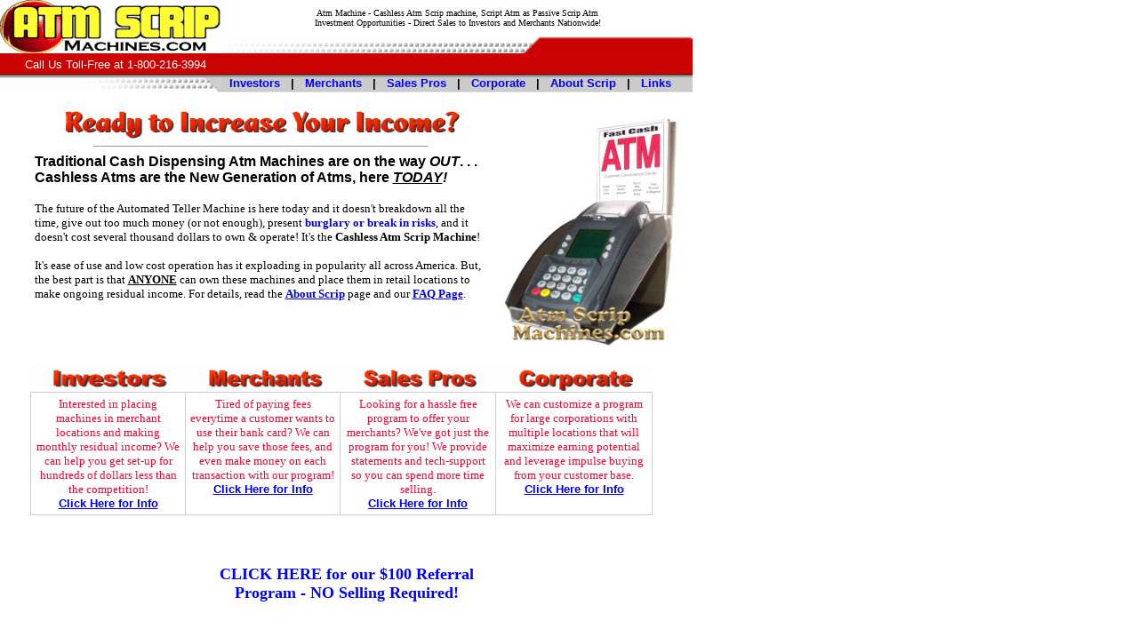

--- FILE ---
content_type: text/html
request_url: http://atmscripmachines.com/
body_size: 3201
content:
<!DOCTYPE HTML PUBLIC "-//W3C//DTD HTML 4.01 Transitional//EN">
<HTML><HEAD>

<TITLE>Cashless Atms, Scrip machines, Script Atm as Passive Scrip Atm Investment Opportunities, with direct sales to Investors and Merchants nationwide.</TITLE>
<META NAME="Description" CONTENT="Cashless Atms Scrip machine, Script Atm machines as Atm Investments and Passive Scrip Atm Investment Opportunities, with direct sales to Merchants nationwide.">
<META HTTP-EQUIV="keywords" CONTENT="Cashless Atm Scrip machine, Script Atm machines as Atm Investments and Passive Scrip Atm Investment Opportunities, with direct sales to Merchants nationwide.">
<META http-equiv=Content-Type content="text/html; charset=iso-8859-1">
<META NAME="Resource-Type" CONTENT="document">
<META HTTP-EQUIV="expires" CONTENT="0">
<META HTTP-EQUIV="Pragma" CONTENT="no-cache">
<META HTTP-EQUIV="Cache-Control" CONTENT="no-cache">
<meta http-equiv="imagetoolbar" content="no">
<style>
<!--
a:link { color: #0000FF; text-decoration: none; }
a:active { color: #0000FF; text-decoration: none; }
a:visited { color: #0000FF; text-decoration: none; }
a:hover {
color:#FF0000;
position:relative;
left:1px;
top:1px;
} 

-->
</style>
<script language="JavaScript1.2" src="http://www.atmscripmachines.com/scripts/disable_selecttext.js"></script>
<script src="http://www.atmscripmachines.com/scripts/noclick.js"></script>

<BODY BGCOLOR="#ffffff" TEXT="#000000" topmargin="0" leftmargin="0" marginheight="0" marginwidth="0" rightmargin="0" bottommargin="0">

<STYLE>
BODY{
scrollbar-track-color:#ffffff;
scrollbar-arrow-color:#EEE9E9;
scrollbar-3dlight-color:#000000;
scrollbar-face-color:#ffffff;
scrollbar-highlight-color:#999999;
scrollbar-darkshadow-color:#000000;
}
</STYLE>

<TABLE BORDER="0" align="left" CELLPADDING="0" CELLSPACING="0" WIDTH="779">
<TR><TH rowSpan="2" WIDTH="250"><IMG height=60 src="graphics/logo.gif" width=250 border=0 alt="Cashless Atm Scrip machines as Atm Investments and Passive Atm Investment Opportunities"></TH>
<TD width="529" height="41" valign="middle"><center><font face="Verdana" size="1">Atm Machine - Cashless Atm Scrip machine, Script Atm as Passive Scrip Atm<BR>Investment Opportunities - Direct Sales to Investors and Merchants Nationwide!</font></center></TD></TR>
<TR><TD width="529" height="19"><IMG height=19 src="graphics/table1row2xcol.gif" width=529 border=0 ></TD></TR>
<TR>
<TD background="graphics/bg_row3.gif" WIDTH="250" HEIGHT="24" valign="middle">
&nbsp;&nbsp;&nbsp;&nbsp;&nbsp;&nbsp;&nbsp;<font face="arial" size="2" color="#ffffff">Call Us Toll-Free at 1-800-216-3994</font></TD>
<TD background="graphics/bg_row3.gif" WIDTH="529" HEIGHT="24">
<IMG SRC="graphics/clear_pixel.gif" WIDTH="249" HEIGHT="23"></TD>
</TR>
<TR>
<TD WIDTH="250" HEIGHT="20" ><IMG height=20 src="graphics/table1row4xcol1.gif" width=250 border=0 ></TD>
<TD background="graphics/bg_textlinks.gif" WIDTH="529" HEIGHT="20" valign="middle"><font face="arial" size="2"><b>&nbsp;&nbsp;<a href="http://www.atmscripmachines.com/investors.html" title="Investors">Investors</a>&nbsp;&nbsp;&nbsp;|&nbsp;&nbsp;&nbsp;<a href="http://www.atmscripmachines.com/merchants.html" title="Merchants">Merchants</a>&nbsp;&nbsp;&nbsp;|&nbsp;&nbsp;&nbsp;<a href="http://www.atmscripmachines.com/salespros.html" title="Sales Pros">Sales Pros</a>&nbsp;&nbsp;&nbsp;|&nbsp;&nbsp;&nbsp;<a href="http://www.atmscripmachines.com/corporate.html" title="Corporate">Corporate</a>&nbsp;&nbsp;&nbsp;|&nbsp;&nbsp;&nbsp;<a href="http://www.atmscripmachines.com/about_scrip.html" title="About Scrip">About Scrip</a>&nbsp;&nbsp;&nbsp;|&nbsp;&nbsp;&nbsp;<a href="http://www.atmscripmachines.com/links.html" title="Links">Links</a></b></font></TD></TR>
<TR><TD colspan="2" HEIGHT="10"><IMG height=10 src="graphics/clear_pixel.gif" width=778 border=0></TD></TR>
<TR>
<TD colspan="2" valign="top">
<! content area starts here>


<TABLE BORDER="0" ALIGN="Center" CELLSPACING="0" CELLPADDING="0">
<TR>
<TD width=548 valign="top">
<center><IMG SRC="graphics/clear_pixel.gif" WIDTH="200" HEIGHT="10" BORDER="0"></center>
<TABLE WIDTH="510" BORDER="0" ALIGN="right" CELLSPACING="0" CELLPADDING="0">
<TR><TD>
<center><IMG SRC="graphics/header_pg1_text.gif" WIDTH="460" HEIGHT="32" BORDER="0" ALT="Ready To Increase Your Income?">
<BR><HR WIDTH="375" ALIGN="Center" SIZE="1"></center>
<font face="arial" size="3"><b>Traditional Cash Dispensing Atm Machines are on the way <i>OUT</i>. . .<BR>Cashless Atms are the New Generation of Atms, here <i><u>TODAY</u>!</i></b></font>
<BR><BR><font face="verdana" size="2">
The future of the Automated Teller Machine is here today and it doesn't breakdown all the time, give out too much money (or not enough), present <a href="http://www.atmmarketplace.com/news_printable.htm?id=18640" target=_blank><b>burglary or break in risks</b></a>, and it doesn't cost several thousand dollars to own & operate!  It's the <b>Cashless Atm Scrip Machine</b>!<BR><BR>It's ease of use and low cost operation has it exploading in popularity all across America.  But, the best part is that <u><b>ANYONE</b></u> can own these machines and place them in retail locations to make ongoing residual income.  For details, read the <a href="http://www.atmscripmachines.com/about_scrip.html"><b><u>About Scrip</u></b></a> page and our <a href="http://www.atmscripmachines.com/faqs.html"><b><u>FAQ Page</u></b></a>.</font></TD></TR></TABLE>
</TD>

<TD width=230><BR><center><IMG SRC="graphics/machine1.jpg" WIDTH="203" HEIGHT="260" BORDER="0" alt="Cashless Atm Machine"></center></TD></TR></TABLE>
<center><IMG SRC="graphics/clear_pixel.gif" WIDTH="200" HEIGHT="10" BORDER="0"></center>
<TABLE BORDER="0" ALIGN="left" CELLSPACING="1" CELLPADDING="1">
<TR><TD WIDTH="29"><IMG SRC="graphics/clear_pixel.gif" WIDTH="29" HEIGHT="5" BORDER="0"></TD>
<TD WIDTH="700">
<TABLE bgcolor="#ffffff" BORDER="0" ALIGN="Center" CELLSPACING="0" CELLPADDING="0">
<TR><TD><IMG SRC="graphics/clear_pixel.gif" WIDTH="100" HEIGHT="7" BORDER="0"></TD></TR>
<TR><TD bgcolor="#ffffff" width="175" height="30"><center><IMG SRC="graphics/header_pg1_investors.gif" WIDTH="175" HEIGHT="30" BORDER="0" ALT="Investors"></center></TD>
	<TD bgcolor="#ffffff" width="175"><center><IMG SRC="graphics/header_pg1_merchants.gif" WIDTH="175" HEIGHT="30" BORDER="0" ALT="Merchants"></center></TD>
	<TD bgcolor="#ffffff" width="175"><center><IMG SRC="graphics/header_pg1_salespros.gif" WIDTH="175" HEIGHT="30" BORDER="0" ALT="Sales Pros"></center></TD>
	<TD bgcolor="#ffffff" width="175"><center><IMG SRC="graphics/header_pg1_corporate.gif" WIDTH="175" HEIGHT="30" BORDER="0" ALT="Corporate"></center></TD>
</TR></TABLE>
<TABLE bgcolor="#CCCCCC" BORDER="0" ALIGN="Center" CELLSPACING="1" CELLPADDING="5">
<TR>
<TD bgcolor="#ffffff" width="175" valign="top"><center><a title="Investor Information" href="http://www.atmscripmachines.com/investors.html"><font face="verdana" size="2" color="#FF0030">Interested in placing machines in merchant locations and making monthly residual income? We can help you get set-up for hundreds of dollars less than the competition!<BR><b><font face="arial" color="#0000FF" size="2"><u>Click Here for Info</u></b></a></font></center></TD>
<TD bgcolor="#ffffff" width="175" valign="top"><center><a title="Merchant Information" href="http://www.atmscripmachines.com/merchants.html"><font face="verdana" size="2" color="#FF0030">Tired of paying fees everytime a customer wants to use their bank card? We can help you save those fees, and even make money on each transaction with our program!<BR><b><font face="arial" color="#0000FF" size="2"><u>Click Here for Info</u></b></a></font></center></TD>
<TD bgcolor="#ffffff" width="175" valign="top"><center><a title="Sales Information" href="http://www.atmscripmachines.com/salespros.html"><font face="verdana" size="2" color="#FF0030">Looking for a  hassle free program to offer your merchants? We've got just the program for you! We provide statements and tech-support so you can spend more time selling.<BR><b><font face="arial" color="#0000FF" size="2"><u>Click Here for Info</u></b></a></font></center></TD>
<TD bgcolor="#ffffff" width="175" valign="top"><center><a title="Corporate Information" href="http://www.atmscripmachines.com/corporate.html"><font face="verdana" size="2" color="#FF0030">We can customize a program for large corporations with multiple locations that will maximize earning potential and leverage impulse buying from your customer base.<BR><b><font face="arial" color="#0000FF" size="2"><u>Click Here for Info</u></b></a></font></center></TD>
</TR></TABLE>
</TD></TR></TABLE>
<BR><BR><BR><BR><BR><BR><BR><BR><BR><BR><BR><BR><BR>
<center><a href="affiliates.html"><font face="Tahoma" size="4" color="#0000FF"><b>CLICK HERE for our $100 Referral<BR>Program - NO Selling Required!</a></b></font></center><BR><BR><BR></center>
<! content area ends here>
</TD></TR>
<TR><TD height="0" colspan="2"><center><font face="arial" size="3"><a href="http://www.atmscripmachines.com/links.html">Click Here for Helpful Business Links that will Help your Become more Profitable</a><b>!</b></font><BR><font face="verdana" size="1" color="#000000"><i>By submitting your email address to us, you agree to receive occasional emails about our services. You may unsubscribe at any time.</i></font></center></TD></TR>
<TR><TD colspan="2" HEIGHT="7"><IMG height=7 src="graphics/clear_pixel.gif" width=778 border=0></TD></TR>
<TR><TD background="graphics/bg_bottom-row.gif" colspan="2" HEIGHT="15"><p align="right"><font face="verdana" size="1" color="#FF7070"><i><! bank registration notice goes here></i></font></p></TD></TR>
<TR><TD background="graphics/bg_textlinks.gif" colspan="2"><IMG SRC="graphics/clear_pixel.gif" WIDTH="75" HEIGHT="8" BORDER="0"></TD></TR>
<TR><TD colspan="2"><font face="verdana" size="1" color="#000000"><i>Copyright</i> &copy; <i>AtmScripMachines.com - All Rights Reserved</i></font></TD></TR>
</TABLE></BODY></HTML>

--- FILE ---
content_type: text/javascript
request_url: http://www.atmscripmachines.com/scripts/noclick.js
body_size: 336
content:
 <!--var message="Copyright ©\nAtmScripMachines.com\nAll Rights Reserved\n\nNo Text, Graphics\n(images & pictures)\nor Content from this Site\nMay be Reproduced, or\nUsed in any Form\nwithout Permission!";// Don't edit below!function click(e) {if (document.all) {if (event.button == 2) {alert(message);return false;}}if (document.layers) {if (e.which == 3) {alert(message);return false;}}}if (document.layers) {document.captureEvents(Event.MOUSEDOWN);}document.onmousedown=click;// -->